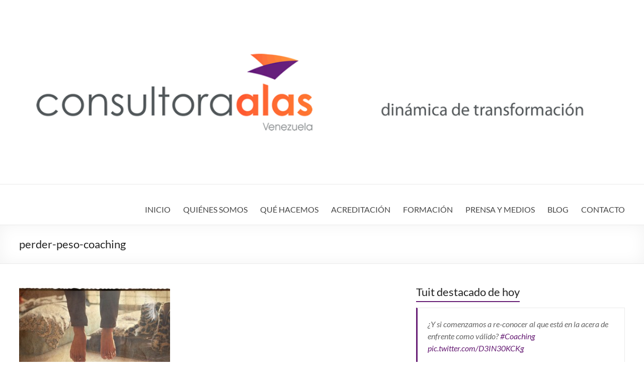

--- FILE ---
content_type: text/html; charset=UTF-8
request_url: http://alasvenezuela.com/2013/07/desafios-comida/perder-peso-coaching/
body_size: 15852
content:
<!DOCTYPE html>
<!--[if IE 7]>
<html class="ie ie7" lang="es">
<![endif]-->
<!--[if IE 8]>
<html class="ie ie8" lang="es">
<![endif]-->
<!--[if !(IE 7) & !(IE 8)]><!-->
<html lang="es">
<!--<![endif]-->
<head>
<meta charset="UTF-8" />
<meta name="viewport" content="width=device-width, initial-scale=1">
<link rel="profile" href="http://gmpg.org/xfn/11" />
<link rel="pingback" href="http://alasvenezuela.com/xmlrpc.php" />
<meta name='robots' content='index, follow, max-image-preview:large, max-snippet:-1, max-video-preview:-1' />

	<!-- This site is optimized with the Yoast SEO plugin v21.1 - https://yoast.com/wordpress/plugins/seo/ -->
	<title>perder-peso-coaching - Consultora ALAS Venezuela</title>
	<link rel="canonical" href="http://alasvenezuela.com/2013/07/desafios-comida/perder-peso-coaching/" />
	<meta property="og:locale" content="es_ES" />
	<meta property="og:type" content="article" />
	<meta property="og:title" content="perder-peso-coaching - Consultora ALAS Venezuela" />
	<meta property="og:description" content="perder-peso-coaching" />
	<meta property="og:url" content="http://alasvenezuela.com/2013/07/desafios-comida/perder-peso-coaching/" />
	<meta property="og:site_name" content="Consultora ALAS Venezuela" />
	<meta property="article:publisher" content="http://www.facebook.com/AlasVenezuela" />
	<meta property="og:image" content="http://alasvenezuela.com/2013/07/desafios-comida/perder-peso-coaching" />
	<meta property="og:image:width" content="640" />
	<meta property="og:image:height" content="481" />
	<meta property="og:image:type" content="image/jpeg" />
	<meta name="twitter:card" content="summary_large_image" />
	<meta name="twitter:site" content="@AlasVenezuela" />
	<script type="application/ld+json" class="yoast-schema-graph">{"@context":"https://schema.org","@graph":[{"@type":"WebPage","@id":"http://alasvenezuela.com/2013/07/desafios-comida/perder-peso-coaching/","url":"http://alasvenezuela.com/2013/07/desafios-comida/perder-peso-coaching/","name":"perder-peso-coaching - Consultora ALAS Venezuela","isPartOf":{"@id":"http://alasvenezuela.com/#website"},"primaryImageOfPage":{"@id":"http://alasvenezuela.com/2013/07/desafios-comida/perder-peso-coaching/#primaryimage"},"image":{"@id":"http://alasvenezuela.com/2013/07/desafios-comida/perder-peso-coaching/#primaryimage"},"thumbnailUrl":"http://alasvenezuela.com/wp-content/uploads/2013/07/perder-peso-coaching.jpg","datePublished":"2013-07-24T00:10:41+00:00","dateModified":"2013-07-24T00:10:41+00:00","breadcrumb":{"@id":"http://alasvenezuela.com/2013/07/desafios-comida/perder-peso-coaching/#breadcrumb"},"inLanguage":"es","potentialAction":[{"@type":"ReadAction","target":["http://alasvenezuela.com/2013/07/desafios-comida/perder-peso-coaching/"]}]},{"@type":"ImageObject","inLanguage":"es","@id":"http://alasvenezuela.com/2013/07/desafios-comida/perder-peso-coaching/#primaryimage","url":"http://alasvenezuela.com/wp-content/uploads/2013/07/perder-peso-coaching.jpg","contentUrl":"http://alasvenezuela.com/wp-content/uploads/2013/07/perder-peso-coaching.jpg","width":640,"height":481,"caption":"Perder peso. Coaching Nutricional"},{"@type":"BreadcrumbList","@id":"http://alasvenezuela.com/2013/07/desafios-comida/perder-peso-coaching/#breadcrumb","itemListElement":[{"@type":"ListItem","position":1,"name":"Los desafíos que enfrentamos con la comida","item":"http://alasvenezuela.com/2013/07/desafios-comida/"},{"@type":"ListItem","position":2,"name":"perder-peso-coaching"}]},{"@type":"WebSite","@id":"http://alasvenezuela.com/#website","url":"http://alasvenezuela.com/","name":"Consultora ALAS Venezuela","description":"Coaching Ontológico, Consultoría Organizacional y Poder de Acción. RIF. J-30614044-1","publisher":{"@id":"http://alasvenezuela.com/#organization"},"potentialAction":[{"@type":"SearchAction","target":{"@type":"EntryPoint","urlTemplate":"http://alasvenezuela.com/?s={search_term_string}"},"query-input":"required name=search_term_string"}],"inLanguage":"es"},{"@type":"Organization","@id":"http://alasvenezuela.com/#organization","name":"CONSULTORA ALAS VENEZUELA","url":"http://alasvenezuela.com/","logo":{"@type":"ImageObject","inLanguage":"es","@id":"http://alasvenezuela.com/#/schema/logo/image/","url":"http://alasvenezuela.com/wp-content/uploads/2015/10/cropped-consultoraalas_venezuela_icon.png","contentUrl":"http://alasvenezuela.com/wp-content/uploads/2015/10/cropped-consultoraalas_venezuela_icon.png","width":512,"height":512,"caption":"CONSULTORA ALAS VENEZUELA"},"image":{"@id":"http://alasvenezuela.com/#/schema/logo/image/"},"sameAs":["http://www.facebook.com/AlasVenezuela","https://twitter.com/AlasVenezuela","https://instagram.com/alasvenezuela/","https://www.youtube.com/user/AlasVenezuela"]}]}</script>
	<!-- / Yoast SEO plugin. -->


<link rel='dns-prefetch' href='//www.googletagmanager.com' />
<link rel='dns-prefetch' href='//cdn.openshareweb.com' />
<link rel='dns-prefetch' href='//cdn.shareaholic.net' />
<link rel='dns-prefetch' href='//www.shareaholic.net' />
<link rel='dns-prefetch' href='//analytics.shareaholic.com' />
<link rel='dns-prefetch' href='//recs.shareaholic.com' />
<link rel='dns-prefetch' href='//partner.shareaholic.com' />
<link rel="alternate" type="application/rss+xml" title="Consultora ALAS Venezuela &raquo; Feed" href="http://alasvenezuela.com/feed/" />
<link rel="alternate" type="application/rss+xml" title="Consultora ALAS Venezuela &raquo; Feed de los comentarios" href="http://alasvenezuela.com/comments/feed/" />
<link rel="alternate" type="application/rss+xml" title="Consultora ALAS Venezuela &raquo; Comentario perder-peso-coaching del feed" href="http://alasvenezuela.com/2013/07/desafios-comida/perder-peso-coaching/feed/" />
<!-- Shareaholic - https://www.shareaholic.com -->
<link rel='preload' href='//cdn.shareaholic.net/assets/pub/shareaholic.js' as='script'/>
<script data-no-minify='1' data-cfasync='false'>
_SHR_SETTINGS = {"endpoints":{"local_recs_url":"http:\/\/alasvenezuela.com\/wp-admin\/admin-ajax.php?action=shareaholic_permalink_related","ajax_url":"http:\/\/alasvenezuela.com\/wp-admin\/admin-ajax.php","share_counts_url":"http:\/\/alasvenezuela.com\/wp-admin\/admin-ajax.php?action=shareaholic_share_counts_api"},"site_id":"7b92d654d19e450877ffe3e2a816781b","url_components":{"year":"2013","monthnum":"07","day":"23","hour":"19","minute":"40","second":"41","post_id":"1122","postname":"perder-peso-coaching","category":"blog"}};
</script>
<script data-no-minify='1' data-cfasync='false' src='//cdn.shareaholic.net/assets/pub/shareaholic.js' data-shr-siteid='7b92d654d19e450877ffe3e2a816781b' async ></script>

<!-- Shareaholic Content Tags -->
<meta name='shareaholic:site_name' content='Consultora ALAS Venezuela' />
<meta name='shareaholic:language' content='es' />
<meta name='shareaholic:url' content='http://alasvenezuela.com/2013/07/desafios-comida/perder-peso-coaching/' />
<meta name='shareaholic:keywords' content='tag:alimentación, tag:coaching ontológico sistémico, tag:corporalidad, tag:nutrición, cat:blog, cat:nutrición, cat:reflexiones, type:attachment' />
<meta name='shareaholic:article_published_time' content='2013-07-23T19:40:41-04:30' />
<meta name='shareaholic:article_modified_time' content='2013-07-23T19:40:41-04:30' />
<meta name='shareaholic:shareable_page' content='true' />
<meta name='shareaholic:article_visibility' content='private' />
<meta name='shareaholic:article_author_name' content='El Team ALAS' />
<meta name='shareaholic:site_id' content='7b92d654d19e450877ffe3e2a816781b' />
<meta name='shareaholic:wp_version' content='9.7.13' />

<!-- Shareaholic Content Tags End -->
<script type="text/javascript">
window._wpemojiSettings = {"baseUrl":"https:\/\/s.w.org\/images\/core\/emoji\/14.0.0\/72x72\/","ext":".png","svgUrl":"https:\/\/s.w.org\/images\/core\/emoji\/14.0.0\/svg\/","svgExt":".svg","source":{"concatemoji":"http:\/\/alasvenezuela.com\/wp-includes\/js\/wp-emoji-release.min.js?ver=65c4bb41eccb87ae95c524020efb48c1"}};
/*! This file is auto-generated */
!function(e,a,t){var n,r,o,i=a.createElement("canvas"),p=i.getContext&&i.getContext("2d");function s(e,t){var a=String.fromCharCode,e=(p.clearRect(0,0,i.width,i.height),p.fillText(a.apply(this,e),0,0),i.toDataURL());return p.clearRect(0,0,i.width,i.height),p.fillText(a.apply(this,t),0,0),e===i.toDataURL()}function c(e){var t=a.createElement("script");t.src=e,t.defer=t.type="text/javascript",a.getElementsByTagName("head")[0].appendChild(t)}for(o=Array("flag","emoji"),t.supports={everything:!0,everythingExceptFlag:!0},r=0;r<o.length;r++)t.supports[o[r]]=function(e){if(p&&p.fillText)switch(p.textBaseline="top",p.font="600 32px Arial",e){case"flag":return s([127987,65039,8205,9895,65039],[127987,65039,8203,9895,65039])?!1:!s([55356,56826,55356,56819],[55356,56826,8203,55356,56819])&&!s([55356,57332,56128,56423,56128,56418,56128,56421,56128,56430,56128,56423,56128,56447],[55356,57332,8203,56128,56423,8203,56128,56418,8203,56128,56421,8203,56128,56430,8203,56128,56423,8203,56128,56447]);case"emoji":return!s([129777,127995,8205,129778,127999],[129777,127995,8203,129778,127999])}return!1}(o[r]),t.supports.everything=t.supports.everything&&t.supports[o[r]],"flag"!==o[r]&&(t.supports.everythingExceptFlag=t.supports.everythingExceptFlag&&t.supports[o[r]]);t.supports.everythingExceptFlag=t.supports.everythingExceptFlag&&!t.supports.flag,t.DOMReady=!1,t.readyCallback=function(){t.DOMReady=!0},t.supports.everything||(n=function(){t.readyCallback()},a.addEventListener?(a.addEventListener("DOMContentLoaded",n,!1),e.addEventListener("load",n,!1)):(e.attachEvent("onload",n),a.attachEvent("onreadystatechange",function(){"complete"===a.readyState&&t.readyCallback()})),(e=t.source||{}).concatemoji?c(e.concatemoji):e.wpemoji&&e.twemoji&&(c(e.twemoji),c(e.wpemoji)))}(window,document,window._wpemojiSettings);
</script>
<style type="text/css">
img.wp-smiley,
img.emoji {
	display: inline !important;
	border: none !important;
	box-shadow: none !important;
	height: 1em !important;
	width: 1em !important;
	margin: 0 0.07em !important;
	vertical-align: -0.1em !important;
	background: none !important;
	padding: 0 !important;
}
</style>
	<link rel='stylesheet' id='flick-css' href='http://alasvenezuela.com/wp-content/plugins/mailchimp/assets/css/flick/flick.css?ver=1.6.1' type='text/css' media='all' />
<link rel='stylesheet' id='mailchimp_sf_main_css-css' href='http://alasvenezuela.com/?mcsf_action=main_css&#038;ver=1.6.1' type='text/css' media='all' />
<link rel='stylesheet' id='wp-block-library-css' href='http://alasvenezuela.com/wp-includes/css/dist/block-library/style.min.css?ver=65c4bb41eccb87ae95c524020efb48c1' type='text/css' media='all' />
<style id='wp-block-library-theme-inline-css' type='text/css'>
.wp-block-audio figcaption{color:#555;font-size:13px;text-align:center}.is-dark-theme .wp-block-audio figcaption{color:hsla(0,0%,100%,.65)}.wp-block-audio{margin:0 0 1em}.wp-block-code{border:1px solid #ccc;border-radius:4px;font-family:Menlo,Consolas,monaco,monospace;padding:.8em 1em}.wp-block-embed figcaption{color:#555;font-size:13px;text-align:center}.is-dark-theme .wp-block-embed figcaption{color:hsla(0,0%,100%,.65)}.wp-block-embed{margin:0 0 1em}.blocks-gallery-caption{color:#555;font-size:13px;text-align:center}.is-dark-theme .blocks-gallery-caption{color:hsla(0,0%,100%,.65)}.wp-block-image figcaption{color:#555;font-size:13px;text-align:center}.is-dark-theme .wp-block-image figcaption{color:hsla(0,0%,100%,.65)}.wp-block-image{margin:0 0 1em}.wp-block-pullquote{border-top:4px solid;border-bottom:4px solid;margin-bottom:1.75em;color:currentColor}.wp-block-pullquote__citation,.wp-block-pullquote cite,.wp-block-pullquote footer{color:currentColor;text-transform:uppercase;font-size:.8125em;font-style:normal}.wp-block-quote{border-left:.25em solid;margin:0 0 1.75em;padding-left:1em}.wp-block-quote cite,.wp-block-quote footer{color:currentColor;font-size:.8125em;position:relative;font-style:normal}.wp-block-quote.has-text-align-right{border-left:none;border-right:.25em solid;padding-left:0;padding-right:1em}.wp-block-quote.has-text-align-center{border:none;padding-left:0}.wp-block-quote.is-large,.wp-block-quote.is-style-large,.wp-block-quote.is-style-plain{border:none}.wp-block-search .wp-block-search__label{font-weight:700}.wp-block-search__button{border:1px solid #ccc;padding:.375em .625em}:where(.wp-block-group.has-background){padding:1.25em 2.375em}.wp-block-separator.has-css-opacity{opacity:.4}.wp-block-separator{border:none;border-bottom:2px solid;margin-left:auto;margin-right:auto}.wp-block-separator.has-alpha-channel-opacity{opacity:1}.wp-block-separator:not(.is-style-wide):not(.is-style-dots){width:100px}.wp-block-separator.has-background:not(.is-style-dots){border-bottom:none;height:1px}.wp-block-separator.has-background:not(.is-style-wide):not(.is-style-dots){height:2px}.wp-block-table{margin:"0 0 1em 0"}.wp-block-table thead{border-bottom:3px solid}.wp-block-table tfoot{border-top:3px solid}.wp-block-table td,.wp-block-table th{word-break:normal}.wp-block-table figcaption{color:#555;font-size:13px;text-align:center}.is-dark-theme .wp-block-table figcaption{color:hsla(0,0%,100%,.65)}.wp-block-video figcaption{color:#555;font-size:13px;text-align:center}.is-dark-theme .wp-block-video figcaption{color:hsla(0,0%,100%,.65)}.wp-block-video{margin:0 0 1em}.wp-block-template-part.has-background{padding:1.25em 2.375em;margin-top:0;margin-bottom:0}
</style>
<link rel='stylesheet' id='classic-theme-styles-css' href='http://alasvenezuela.com/wp-includes/css/classic-themes.min.css?ver=1' type='text/css' media='all' />
<style id='global-styles-inline-css' type='text/css'>
body{--wp--preset--color--black: #000000;--wp--preset--color--cyan-bluish-gray: #abb8c3;--wp--preset--color--white: #ffffff;--wp--preset--color--pale-pink: #f78da7;--wp--preset--color--vivid-red: #cf2e2e;--wp--preset--color--luminous-vivid-orange: #ff6900;--wp--preset--color--luminous-vivid-amber: #fcb900;--wp--preset--color--light-green-cyan: #7bdcb5;--wp--preset--color--vivid-green-cyan: #00d084;--wp--preset--color--pale-cyan-blue: #8ed1fc;--wp--preset--color--vivid-cyan-blue: #0693e3;--wp--preset--color--vivid-purple: #9b51e0;--wp--preset--gradient--vivid-cyan-blue-to-vivid-purple: linear-gradient(135deg,rgba(6,147,227,1) 0%,rgb(155,81,224) 100%);--wp--preset--gradient--light-green-cyan-to-vivid-green-cyan: linear-gradient(135deg,rgb(122,220,180) 0%,rgb(0,208,130) 100%);--wp--preset--gradient--luminous-vivid-amber-to-luminous-vivid-orange: linear-gradient(135deg,rgba(252,185,0,1) 0%,rgba(255,105,0,1) 100%);--wp--preset--gradient--luminous-vivid-orange-to-vivid-red: linear-gradient(135deg,rgba(255,105,0,1) 0%,rgb(207,46,46) 100%);--wp--preset--gradient--very-light-gray-to-cyan-bluish-gray: linear-gradient(135deg,rgb(238,238,238) 0%,rgb(169,184,195) 100%);--wp--preset--gradient--cool-to-warm-spectrum: linear-gradient(135deg,rgb(74,234,220) 0%,rgb(151,120,209) 20%,rgb(207,42,186) 40%,rgb(238,44,130) 60%,rgb(251,105,98) 80%,rgb(254,248,76) 100%);--wp--preset--gradient--blush-light-purple: linear-gradient(135deg,rgb(255,206,236) 0%,rgb(152,150,240) 100%);--wp--preset--gradient--blush-bordeaux: linear-gradient(135deg,rgb(254,205,165) 0%,rgb(254,45,45) 50%,rgb(107,0,62) 100%);--wp--preset--gradient--luminous-dusk: linear-gradient(135deg,rgb(255,203,112) 0%,rgb(199,81,192) 50%,rgb(65,88,208) 100%);--wp--preset--gradient--pale-ocean: linear-gradient(135deg,rgb(255,245,203) 0%,rgb(182,227,212) 50%,rgb(51,167,181) 100%);--wp--preset--gradient--electric-grass: linear-gradient(135deg,rgb(202,248,128) 0%,rgb(113,206,126) 100%);--wp--preset--gradient--midnight: linear-gradient(135deg,rgb(2,3,129) 0%,rgb(40,116,252) 100%);--wp--preset--duotone--dark-grayscale: url('#wp-duotone-dark-grayscale');--wp--preset--duotone--grayscale: url('#wp-duotone-grayscale');--wp--preset--duotone--purple-yellow: url('#wp-duotone-purple-yellow');--wp--preset--duotone--blue-red: url('#wp-duotone-blue-red');--wp--preset--duotone--midnight: url('#wp-duotone-midnight');--wp--preset--duotone--magenta-yellow: url('#wp-duotone-magenta-yellow');--wp--preset--duotone--purple-green: url('#wp-duotone-purple-green');--wp--preset--duotone--blue-orange: url('#wp-duotone-blue-orange');--wp--preset--font-size--small: 13px;--wp--preset--font-size--medium: 20px;--wp--preset--font-size--large: 36px;--wp--preset--font-size--x-large: 42px;--wp--preset--spacing--20: 0.44rem;--wp--preset--spacing--30: 0.67rem;--wp--preset--spacing--40: 1rem;--wp--preset--spacing--50: 1.5rem;--wp--preset--spacing--60: 2.25rem;--wp--preset--spacing--70: 3.38rem;--wp--preset--spacing--80: 5.06rem;}:where(.is-layout-flex){gap: 0.5em;}body .is-layout-flow > .alignleft{float: left;margin-inline-start: 0;margin-inline-end: 2em;}body .is-layout-flow > .alignright{float: right;margin-inline-start: 2em;margin-inline-end: 0;}body .is-layout-flow > .aligncenter{margin-left: auto !important;margin-right: auto !important;}body .is-layout-constrained > .alignleft{float: left;margin-inline-start: 0;margin-inline-end: 2em;}body .is-layout-constrained > .alignright{float: right;margin-inline-start: 2em;margin-inline-end: 0;}body .is-layout-constrained > .aligncenter{margin-left: auto !important;margin-right: auto !important;}body .is-layout-constrained > :where(:not(.alignleft):not(.alignright):not(.alignfull)){max-width: var(--wp--style--global--content-size);margin-left: auto !important;margin-right: auto !important;}body .is-layout-constrained > .alignwide{max-width: var(--wp--style--global--wide-size);}body .is-layout-flex{display: flex;}body .is-layout-flex{flex-wrap: wrap;align-items: center;}body .is-layout-flex > *{margin: 0;}:where(.wp-block-columns.is-layout-flex){gap: 2em;}.has-black-color{color: var(--wp--preset--color--black) !important;}.has-cyan-bluish-gray-color{color: var(--wp--preset--color--cyan-bluish-gray) !important;}.has-white-color{color: var(--wp--preset--color--white) !important;}.has-pale-pink-color{color: var(--wp--preset--color--pale-pink) !important;}.has-vivid-red-color{color: var(--wp--preset--color--vivid-red) !important;}.has-luminous-vivid-orange-color{color: var(--wp--preset--color--luminous-vivid-orange) !important;}.has-luminous-vivid-amber-color{color: var(--wp--preset--color--luminous-vivid-amber) !important;}.has-light-green-cyan-color{color: var(--wp--preset--color--light-green-cyan) !important;}.has-vivid-green-cyan-color{color: var(--wp--preset--color--vivid-green-cyan) !important;}.has-pale-cyan-blue-color{color: var(--wp--preset--color--pale-cyan-blue) !important;}.has-vivid-cyan-blue-color{color: var(--wp--preset--color--vivid-cyan-blue) !important;}.has-vivid-purple-color{color: var(--wp--preset--color--vivid-purple) !important;}.has-black-background-color{background-color: var(--wp--preset--color--black) !important;}.has-cyan-bluish-gray-background-color{background-color: var(--wp--preset--color--cyan-bluish-gray) !important;}.has-white-background-color{background-color: var(--wp--preset--color--white) !important;}.has-pale-pink-background-color{background-color: var(--wp--preset--color--pale-pink) !important;}.has-vivid-red-background-color{background-color: var(--wp--preset--color--vivid-red) !important;}.has-luminous-vivid-orange-background-color{background-color: var(--wp--preset--color--luminous-vivid-orange) !important;}.has-luminous-vivid-amber-background-color{background-color: var(--wp--preset--color--luminous-vivid-amber) !important;}.has-light-green-cyan-background-color{background-color: var(--wp--preset--color--light-green-cyan) !important;}.has-vivid-green-cyan-background-color{background-color: var(--wp--preset--color--vivid-green-cyan) !important;}.has-pale-cyan-blue-background-color{background-color: var(--wp--preset--color--pale-cyan-blue) !important;}.has-vivid-cyan-blue-background-color{background-color: var(--wp--preset--color--vivid-cyan-blue) !important;}.has-vivid-purple-background-color{background-color: var(--wp--preset--color--vivid-purple) !important;}.has-black-border-color{border-color: var(--wp--preset--color--black) !important;}.has-cyan-bluish-gray-border-color{border-color: var(--wp--preset--color--cyan-bluish-gray) !important;}.has-white-border-color{border-color: var(--wp--preset--color--white) !important;}.has-pale-pink-border-color{border-color: var(--wp--preset--color--pale-pink) !important;}.has-vivid-red-border-color{border-color: var(--wp--preset--color--vivid-red) !important;}.has-luminous-vivid-orange-border-color{border-color: var(--wp--preset--color--luminous-vivid-orange) !important;}.has-luminous-vivid-amber-border-color{border-color: var(--wp--preset--color--luminous-vivid-amber) !important;}.has-light-green-cyan-border-color{border-color: var(--wp--preset--color--light-green-cyan) !important;}.has-vivid-green-cyan-border-color{border-color: var(--wp--preset--color--vivid-green-cyan) !important;}.has-pale-cyan-blue-border-color{border-color: var(--wp--preset--color--pale-cyan-blue) !important;}.has-vivid-cyan-blue-border-color{border-color: var(--wp--preset--color--vivid-cyan-blue) !important;}.has-vivid-purple-border-color{border-color: var(--wp--preset--color--vivid-purple) !important;}.has-vivid-cyan-blue-to-vivid-purple-gradient-background{background: var(--wp--preset--gradient--vivid-cyan-blue-to-vivid-purple) !important;}.has-light-green-cyan-to-vivid-green-cyan-gradient-background{background: var(--wp--preset--gradient--light-green-cyan-to-vivid-green-cyan) !important;}.has-luminous-vivid-amber-to-luminous-vivid-orange-gradient-background{background: var(--wp--preset--gradient--luminous-vivid-amber-to-luminous-vivid-orange) !important;}.has-luminous-vivid-orange-to-vivid-red-gradient-background{background: var(--wp--preset--gradient--luminous-vivid-orange-to-vivid-red) !important;}.has-very-light-gray-to-cyan-bluish-gray-gradient-background{background: var(--wp--preset--gradient--very-light-gray-to-cyan-bluish-gray) !important;}.has-cool-to-warm-spectrum-gradient-background{background: var(--wp--preset--gradient--cool-to-warm-spectrum) !important;}.has-blush-light-purple-gradient-background{background: var(--wp--preset--gradient--blush-light-purple) !important;}.has-blush-bordeaux-gradient-background{background: var(--wp--preset--gradient--blush-bordeaux) !important;}.has-luminous-dusk-gradient-background{background: var(--wp--preset--gradient--luminous-dusk) !important;}.has-pale-ocean-gradient-background{background: var(--wp--preset--gradient--pale-ocean) !important;}.has-electric-grass-gradient-background{background: var(--wp--preset--gradient--electric-grass) !important;}.has-midnight-gradient-background{background: var(--wp--preset--gradient--midnight) !important;}.has-small-font-size{font-size: var(--wp--preset--font-size--small) !important;}.has-medium-font-size{font-size: var(--wp--preset--font-size--medium) !important;}.has-large-font-size{font-size: var(--wp--preset--font-size--large) !important;}.has-x-large-font-size{font-size: var(--wp--preset--font-size--x-large) !important;}
.wp-block-navigation a:where(:not(.wp-element-button)){color: inherit;}
:where(.wp-block-columns.is-layout-flex){gap: 2em;}
.wp-block-pullquote{font-size: 1.5em;line-height: 1.6;}
</style>
<link rel='stylesheet' id='cptch_stylesheet-css' href='http://alasvenezuela.com/wp-content/plugins/captcha/css/front_end_style.css?ver=4.4.5' type='text/css' media='all' />
<link rel='stylesheet' id='dashicons-css' href='http://alasvenezuela.com/wp-includes/css/dashicons.min.css?ver=65c4bb41eccb87ae95c524020efb48c1' type='text/css' media='all' />
<link rel='stylesheet' id='cptch_desktop_style-css' href='http://alasvenezuela.com/wp-content/plugins/captcha/css/desktop_style.css?ver=4.4.5' type='text/css' media='all' />
<link rel='stylesheet' id='contact-form-7-css' href='http://alasvenezuela.com/wp-content/plugins/contact-form-7/includes/css/styles.css?ver=5.7.7' type='text/css' media='all' />
<link rel='stylesheet' id='spacious_style-css' href='http://alasvenezuela.com/wp-content/themes/Child_spacious/style.css?ver=65c4bb41eccb87ae95c524020efb48c1' type='text/css' media='all' />
<style id='spacious_style-inline-css' type='text/css'>
.previous a:hover, .next a:hover, a, #site-title a:hover, .main-navigation ul li.current_page_item a, .main-navigation ul li:hover > a, .main-navigation ul li ul li a:hover, .main-navigation ul li ul li:hover > a, .main-navigation ul li.current-menu-item ul li a:hover, .main-navigation ul li:hover > .sub-toggle, .main-navigation a:hover, .main-navigation ul li.current-menu-item a, .main-navigation ul li.current_page_ancestor a, .main-navigation ul li.current-menu-ancestor a, .main-navigation ul li.current_page_item a, .main-navigation ul li:hover > a, .small-menu a:hover, .small-menu ul li.current-menu-item a, .small-menu ul li.current_page_ancestor a, .small-menu ul li.current-menu-ancestor a, .small-menu ul li.current_page_item a, .small-menu ul li:hover > a, .breadcrumb a:hover, .tg-one-half .widget-title a:hover, .tg-one-third .widget-title a:hover, .tg-one-fourth .widget-title a:hover, .pagination a span:hover, #content .comments-area a.comment-permalink:hover, .comments-area .comment-author-link a:hover, .comment .comment-reply-link:hover, .nav-previous a:hover, .nav-next a:hover, #wp-calendar #today, .footer-widgets-area a:hover, .footer-socket-wrapper .copyright a:hover, .read-more, .more-link, .post .entry-title a:hover, .page .entry-title a:hover, .post .entry-meta a:hover, .type-page .entry-meta a:hover, .single #content .tags a:hover, .widget_testimonial .testimonial-icon:before, .header-action .search-wrapper:hover .fa{color:#671e75;}.spacious-button, input[type="reset"], input[type="button"], input[type="submit"], button, #featured-slider .slider-read-more-button, #controllers a:hover, #controllers a.active, .pagination span ,.site-header .menu-toggle:hover, .call-to-action-button, .comments-area .comment-author-link span, a#back-top:before, .post .entry-meta .read-more-link, a#scroll-up, .search-form span, .main-navigation .tg-header-button-wrap.button-one a{background-color:#671e75;}.main-small-navigation li:hover, .main-small-navigation ul > .current_page_item, .main-small-navigation ul > .current-menu-item, .spacious-woocommerce-cart-views .cart-value{background:#671e75;}.main-navigation ul li ul, .widget_testimonial .testimonial-post{border-top-color:#671e75;}blockquote, .call-to-action-content-wrapper{border-left-color:#671e75;}.site-header .menu-toggle:hover.entry-meta a.read-more:hover,#featured-slider .slider-read-more-button:hover,.call-to-action-button:hover,.entry-meta .read-more-link:hover,.spacious-button:hover, input[type="reset"]:hover, input[type="button"]:hover, input[type="submit"]:hover, button:hover{background:#350043;}.pagination a span:hover, .main-navigation .tg-header-button-wrap.button-one a{border-color:#671e75;}.widget-title span{border-bottom-color:#671e75;}.widget_service_block a.more-link:hover, .widget_featured_single_post a.read-more:hover,#secondary a:hover,logged-in-as:hover  a,.single-page p a:hover{color:#350043;}.main-navigation .tg-header-button-wrap.button-one a:hover{background-color:#350043;}
</style>
<link rel='stylesheet' id='spacious-genericons-css' href='http://alasvenezuela.com/wp-content/themes/spacious/genericons/genericons.css?ver=3.3.1' type='text/css' media='all' />
<link rel='stylesheet' id='spacious-font-awesome-css' href='http://alasvenezuela.com/wp-content/themes/spacious/font-awesome/css/font-awesome.min.css?ver=4.7.0' type='text/css' media='all' />
<script type='text/javascript' src='http://alasvenezuela.com/wp-includes/js/jquery/jquery.min.js?ver=3.6.1' id='jquery-core-js'></script>
<script type='text/javascript' src='http://alasvenezuela.com/wp-includes/js/jquery/jquery-migrate.min.js?ver=3.3.2' id='jquery-migrate-js'></script>
<script type='text/javascript' src='http://alasvenezuela.com/wp-content/themes/spacious/js/spacious-custom.js?ver=65c4bb41eccb87ae95c524020efb48c1' id='spacious-custom-js'></script>
<!--[if lte IE 8]>
<script type='text/javascript' src='http://alasvenezuela.com/wp-content/themes/spacious/js/html5shiv.min.js?ver=65c4bb41eccb87ae95c524020efb48c1' id='html5-js'></script>
<![endif]-->

<!-- Fragmento de código de la etiqueta de Google (gtag.js) añadida por Site Kit -->
<!-- Fragmento de código de Google Analytics añadido por Site Kit -->
<script type='text/javascript' src='https://www.googletagmanager.com/gtag/js?id=G-V2L60C8657' id='google_gtagjs-js' async></script>
<script type='text/javascript' id='google_gtagjs-js-after'>
window.dataLayer = window.dataLayer || [];function gtag(){dataLayer.push(arguments);}
gtag("set","linker",{"domains":["alasvenezuela.com"]});
gtag("js", new Date());
gtag("set", "developer_id.dZTNiMT", true);
gtag("config", "G-V2L60C8657");
</script>
<link rel="https://api.w.org/" href="http://alasvenezuela.com/wp-json/" /><link rel="alternate" type="application/json" href="http://alasvenezuela.com/wp-json/wp/v2/media/1122" /><link rel="EditURI" type="application/rsd+xml" title="RSD" href="http://alasvenezuela.com/xmlrpc.php?rsd" />
<link rel="wlwmanifest" type="application/wlwmanifest+xml" href="http://alasvenezuela.com/wp-includes/wlwmanifest.xml" />

<link rel='shortlink' href='http://alasvenezuela.com/?p=1122' />
<link rel="alternate" type="application/json+oembed" href="http://alasvenezuela.com/wp-json/oembed/1.0/embed?url=http%3A%2F%2Falasvenezuela.com%2F2013%2F07%2Fdesafios-comida%2Fperder-peso-coaching%2F" />
<link rel="alternate" type="text/xml+oembed" href="http://alasvenezuela.com/wp-json/oembed/1.0/embed?url=http%3A%2F%2Falasvenezuela.com%2F2013%2F07%2Fdesafios-comida%2Fperder-peso-coaching%2F&#038;format=xml" />
<meta name="generator" content="Site Kit by Google 1.170.0" /><script type="text/javascript">
	jQuery(function($) {
		$('.date-pick').each(function() {
			var format = $(this).data('format') || 'mm/dd/yyyy';
			format = format.replace(/yyyy/i, 'yy');
			$(this).datepicker({
				autoFocusNextInput: true,
				constrainInput: false,
				changeMonth: true,
				changeYear: true,
				beforeShow: function(input, inst) { $('#ui-datepicker-div').addClass('show'); },
				dateFormat: format.toLowerCase(),
			});
		});
		d = new Date();
		$('.birthdate-pick').each(function() {
			var format = $(this).data('format') || 'mm/dd';
			format = format.replace(/yyyy/i, 'yy');
			$(this).datepicker({
				autoFocusNextInput: true,
				constrainInput: false,
				changeMonth: true,
				changeYear: false,
				minDate: new Date(d.getFullYear(), 1-1, 1),
				maxDate: new Date(d.getFullYear(), 12-1, 31),
				beforeShow: function(input, inst) { $('#ui-datepicker-div').removeClass('show'); },
				dateFormat: format.toLowerCase(),
			});

		});

	});
</script>
<link rel="pingback" href="http://alasvenezuela.com/xmlrpc.php"><style type="text/css">.recentcomments a{display:inline !important;padding:0 !important;margin:0 !important;}</style><style type="text/css" id="custom-background-css">
body.custom-background { background-color: #ffffff; }
</style>
	<link rel="icon" href="http://alasvenezuela.com/wp-content/uploads/2015/10/cropped-consultoraalas_venezuela_icon-32x32.png" sizes="32x32" />
<link rel="icon" href="http://alasvenezuela.com/wp-content/uploads/2015/10/cropped-consultoraalas_venezuela_icon-192x192.png" sizes="192x192" />
<link rel="apple-touch-icon" href="http://alasvenezuela.com/wp-content/uploads/2015/10/cropped-consultoraalas_venezuela_icon-180x180.png" />
<meta name="msapplication-TileImage" content="http://alasvenezuela.com/wp-content/uploads/2015/10/cropped-consultoraalas_venezuela_icon-270x270.png" />
		<style type="text/css"> blockquote { border-left: 3px solid #671e75; }
			.spacious-button, input[type="reset"], input[type="button"], input[type="submit"], button { background-color: #671e75; }
			.previous a:hover, .next a:hover { 	color: #671e75; }
			a { color: #671e75; }
			#site-title a:hover { color: #671e75; }
			.main-navigation ul li.current_page_item a, .main-navigation ul li:hover > a { color: #671e75; }
			.main-navigation ul li ul { border-top: 1px solid #671e75; }
			.main-navigation ul li ul li a:hover, .main-navigation ul li ul li:hover > a, .main-navigation ul li.current-menu-item ul li a:hover, .main-navigation ul li:hover > .sub-toggle { color: #671e75; }
			.site-header .menu-toggle:hover.entry-meta a.read-more:hover,#featured-slider .slider-read-more-button:hover,.call-to-action-button:hover,.entry-meta .read-more-link:hover,.spacious-button:hover, input[type="reset"]:hover, input[type="button"]:hover, input[type="submit"]:hover, button:hover { background: #350043; }
			.main-small-navigation li:hover { background: #671e75; }
			.main-small-navigation ul > .current_page_item, .main-small-navigation ul > .current-menu-item { background: #671e75; }
			.main-navigation a:hover, .main-navigation ul li.current-menu-item a, .main-navigation ul li.current_page_ancestor a, .main-navigation ul li.current-menu-ancestor a, .main-navigation ul li.current_page_item a, .main-navigation ul li:hover > a  { color: #671e75; }
			.small-menu a:hover, .small-menu ul li.current-menu-item a, .small-menu ul li.current_page_ancestor a, .small-menu ul li.current-menu-ancestor a, .small-menu ul li.current_page_item a, .small-menu ul li:hover > a { color: #671e75; }
			#featured-slider .slider-read-more-button { background-color: #671e75; }
			#controllers a:hover, #controllers a.active { background-color: #671e75; color: #671e75; }
			.widget_service_block a.more-link:hover, .widget_featured_single_post a.read-more:hover,#secondary a:hover,logged-in-as:hover  a,.single-page p a:hover{ color: #350043; }
			.breadcrumb a:hover { color: #671e75; }
			.tg-one-half .widget-title a:hover, .tg-one-third .widget-title a:hover, .tg-one-fourth .widget-title a:hover { color: #671e75; }
			.pagination span ,.site-header .menu-toggle:hover{ background-color: #671e75; }
			.pagination a span:hover { color: #671e75; border-color: #671e75; }
			.widget_testimonial .testimonial-post { border-color: #671e75 #EAEAEA #EAEAEA #EAEAEA; }
			.call-to-action-content-wrapper { border-color: #EAEAEA #EAEAEA #EAEAEA #671e75; }
			.call-to-action-button { background-color: #671e75; }
			#content .comments-area a.comment-permalink:hover { color: #671e75; }
			.comments-area .comment-author-link a:hover { color: #671e75; }
			.comments-area .comment-author-link span { background-color: #671e75; }
			.comment .comment-reply-link:hover { color: #671e75; }
			.nav-previous a:hover, .nav-next a:hover { color: #671e75; }
			#wp-calendar #today { color: #671e75; }
			.widget-title span { border-bottom: 2px solid #671e75; }
			.footer-widgets-area a:hover { color: #671e75 !important; }
			.footer-socket-wrapper .copyright a:hover { color: #671e75; }
			a#back-top:before { background-color: #671e75; }
			.read-more, .more-link { color: #671e75; }
			.post .entry-title a:hover, .page .entry-title a:hover { color: #671e75; }
			.post .entry-meta .read-more-link { background-color: #671e75; }
			.post .entry-meta a:hover, .type-page .entry-meta a:hover { color: #671e75; }
			.single #content .tags a:hover { color: #671e75; }
			.widget_testimonial .testimonial-icon:before { color: #671e75; }
			a#scroll-up { background-color: #671e75; }
			.search-form span { background-color: #671e75; }.header-action .search-wrapper:hover .fa{ color: #671e75} .spacious-woocommerce-cart-views .cart-value { background:#671e75}.main-navigation .tg-header-button-wrap.button-one a{background-color:#671e75} .main-navigation .tg-header-button-wrap.button-one a{border-color:#671e75}.main-navigation .tg-header-button-wrap.button-one a:hover{background-color:#350043}.main-navigation .tg-header-button-wrap.button-one a:hover{border-color:#350043}</style>
				<style type="text/css" id="wp-custom-css">
			/*CUSTOM FOOTER*/
.footer-widgets-area a {
	color: #D5D5D5 !important;
}
.footer-widgets-area a:hover {
	color: #FFF !important;
}
/*NO BORDER ICONS*/
#colophon .footer-widgets-area li.shareaholic-share-button {
	border-bottom: 0px;
}

/*SLIDER COLOR*/
#featured-slider .entry-description-container{
	background-color: rgba(0,0,0,0.6)
}		</style>
		<!--ANALYTICS-->
<script>
  (function(i,s,o,g,r,a,m){i['GoogleAnalyticsObject']=r;i[r]=i[r]||function(){
  (i[r].q=i[r].q||[]).push(arguments)},i[r].l=1*new Date();a=s.createElement(o),
  m=s.getElementsByTagName(o)[0];a.async=1;a.src=g;m.parentNode.insertBefore(a,m)
  })(window,document,'script','//www.google-analytics.com/analytics.js','ga');

  ga('create', 'UA-424178-8', 'auto');
  ga('send', 'pageview');

</script>
<!--TRACKING OUTBOUND LINKS-->
<script type="text/javascript">
    function _gaLt(event) {

        /* If GA is blocked or not loaded, or not main|middle|touch click then don't track */
        if (!ga.hasOwnProperty("loaded") || ga.loaded != true || (event.which != 1 && event.which != 2)) {
            return;
        }

        var el = event.srcElement || event.target;

        /* Loop up the DOM tree through parent elements if clicked element is not a link (eg: an image inside a link) */
        while (el && (typeof el.tagName == 'undefined' || el.tagName.toLowerCase() != 'a' || !el.href)) {
            el = el.parentNode;
        }

        /* if a link with valid href has been clicked */
        if (el && el.href) {

            var link = el.href;

            /* Only if it is an external link */
            if (link.indexOf(location.host) == -1 && !link.match(/^javascript\:/i)) {

                /* Is actual target set and not _(self|parent|top)? */
                var target = (el.target && !el.target.match(/^_(self|parent|top)$/i)) ? el.target : false;

                /* Assume a target if Ctrl|shift|meta-click */
                if (event.ctrlKey || event.shiftKey || event.metaKey || event.which == 2) {
                    target = "_blank";
                }

                var hbrun = false; // tracker has not yet run

                /* HitCallback to open link in same window after tracker */
                var hitBack = function() {
                    /* run once only */
                    if (hbrun) return;
                    hbrun = true;
                    window.location.href = link;
                };

                if (target) { /* If target opens a new window then just track */
                    ga(
                        "send", "event", "Outgoing Links", link,
                        document.location.pathname + document.location.search
                    );
                } else { /* Prevent standard click, track then open */
                    event.preventDefault ? event.preventDefault() : event.returnValue = !1;
                    /* send event with callback */
                    ga(
                        "send", "event", "Outgoing Links", link,
                        document.location.pathname + document.location.search, {
                            "hitCallback": hitBack
                        }
                    );

                    /* Run hitCallback again if GA takes longer than 1 second */
                    setTimeout(hitBack, 1000);
                }
            }
        }
    }

    var _w = window;
    /* Use "click" if touchscreen device, else "mousedown" */
    var _gaLtEvt = ("ontouchstart" in _w) ? "click" : "mousedown";
    /* Attach the event to all clicks in the document after page has loaded */
    _w.addEventListener ? _w.addEventListener("load", function() {document.body.addEventListener(_gaLtEvt, _gaLt, !1)}, !1)
        : _w.attachEvent && _w.attachEvent("onload", function() {document.body.attachEvent("on" + _gaLtEvt, _gaLt)});
</script>
<!--FIN TRACKING-->
</head>

<body class="attachment attachment-template-default single single-attachment postid-1122 attachmentid-1122 attachment-jpeg custom-background wp-custom-logo wp-embed-responsive metaslider-plugin  wide-1218">
<!--FACEBOOK NEW BOX-->
<div id="fb-root"></div>
<script>(function(d, s, id) {
  var js, fjs = d.getElementsByTagName(s)[0];
  if (d.getElementById(id)) return;
  js = d.createElement(s); js.id = id;
  js.src = "//connect.facebook.net/en_US/sdk.js#xfbml=1&version=v2.3&appId=233493070036414";
  fjs.parentNode.insertBefore(js, fjs);
}(document, 'script', 'facebook-jssdk'));</script>
<!--FIN-->
<div id="page" class="hfeed site">
		<header id="masthead" class="site-header clearfix">

		<div id="wp-custom-header" class="wp-custom-header"><img src="http://alasvenezuela.com/wp-content/uploads/2015/07/cabecera-alas-nueva-imagen-2015.gif" class="header-image" width="1200" height="343" alt="Consultora ALAS Venezuela"></div>
		<div id="header-text-nav-container">
			<div class="inner-wrap">

				<div id="header-text-nav-wrap" class="clearfix">
					<div id="header-left-section">
											</div><!-- #header-left-section -->
					<div id="header-right-section">
												<nav id="site-navigation" class="main-navigation" role="navigation">
							<h3 class="menu-toggle">Menú</h3>
							<div class="menu-principal-container"><ul id="menu-principal" class="menu"><li id="menu-item-1473" class="menu-item menu-item-type-post_type menu-item-object-page menu-item-home menu-item-1473"><a href="http://alasvenezuela.com/">INICIO</a></li>
<li id="menu-item-172" class="menu-item menu-item-type-post_type menu-item-object-page menu-item-172"><a href="http://alasvenezuela.com/quienes-somos/">QUIÉNES SOMOS</a></li>
<li id="menu-item-182" class="menu-item menu-item-type-post_type menu-item-object-page menu-item-182"><a href="http://alasvenezuela.com/que-hacemos/">QUÉ HACEMOS</a></li>
<li id="menu-item-2317" class="menu-item menu-item-type-post_type menu-item-object-page menu-item-2317"><a href="http://alasvenezuela.com/acreditacion/">ACREDITACIÓN</a></li>
<li id="menu-item-1219" class="menu-item menu-item-type-post_type menu-item-object-page menu-item-1219"><a href="http://alasvenezuela.com/formacion/">FORMACIÓN</a></li>
<li id="menu-item-180" class="menu-item menu-item-type-post_type menu-item-object-page menu-item-has-children menu-item-180"><a href="http://alasvenezuela.com/prensa-y-medios/">PRENSA Y MEDIOS</a>
<ul class="sub-menu">
	<li id="menu-item-378" class="menu-item menu-item-type-post_type menu-item-object-page menu-item-378"><a href="http://alasvenezuela.com/libros/">LIBROS</a></li>
	<li id="menu-item-1892" class="menu-item menu-item-type-post_type menu-item-object-page menu-item-1892"><a href="http://alasvenezuela.com/videos-de-coaching-ontologico/">VIDEOS DE COACHING</a></li>
</ul>
</li>
<li id="menu-item-1240" class="menu-item menu-item-type-post_type menu-item-object-page current_page_parent menu-item-1240"><a href="http://alasvenezuela.com/blog/">BLOG</a></li>
<li id="menu-item-179" class="menu-item menu-item-type-post_type menu-item-object-page menu-item-179"><a href="http://alasvenezuela.com/contacto/">CONTACTO</a></li>
</ul></div>						</nav>
			    	</div><!-- #header-right-section -->

			   </div><!-- #header-text-nav-wrap -->
			</div><!-- .inner-wrap -->
		</div><!-- #header-text-nav-container -->

		
						<div class="header-post-title-container clearfix">
					<div class="inner-wrap">
						<div class="post-title-wrapper">
													   	<h1 class="header-post-title-class">perder-peso-coaching</h1>
						   						</div>
											</div>
				</div>
				</header>
			<div id="main" class="clearfix">
		<div class="inner-wrap">
	
	<div id="primary">
		<div id="content" class="clearfix">
			
				
<article id="post-1122" class="post-1122 attachment type-attachment status-inherit hentry">
		<div class="entry-content clearfix">
		<div style='display:none;' class='shareaholic-canvas' data-app='share_buttons' data-title='perder-peso-coaching' data-link='http://alasvenezuela.com/2013/07/desafios-comida/perder-peso-coaching/' data-app-id-name='post_above_content'></div><p class="attachment"><a href='http://alasvenezuela.com/wp-content/uploads/2013/07/perder-peso-coaching.jpg'><img width="300" height="225" src="http://alasvenezuela.com/wp-content/uploads/2013/07/perder-peso-coaching-300x225.jpg" class="attachment-medium size-medium" alt="Perder peso. Coaching Nutricional" decoding="async" loading="lazy" srcset="http://alasvenezuela.com/wp-content/uploads/2013/07/perder-peso-coaching-300x225.jpg 300w, http://alasvenezuela.com/wp-content/uploads/2013/07/perder-peso-coaching-465x350.jpg 465w, http://alasvenezuela.com/wp-content/uploads/2013/07/perder-peso-coaching.jpg 640w" sizes="(max-width: 300px) 100vw, 300px" /></a></p>
<div class="extra-hatom-entry-title"><span class="entry-title">perder-peso-coaching</span></div><div style='display:none;' class='shareaholic-canvas' data-app='share_buttons' data-title='perder-peso-coaching' data-link='http://alasvenezuela.com/2013/07/desafios-comida/perder-peso-coaching/' data-app-id-name='post_below_content'></div><div style='display:none;' class='shareaholic-canvas' data-app='recommendations' data-title='perder-peso-coaching' data-link='http://alasvenezuela.com/2013/07/desafios-comida/perder-peso-coaching/' data-app-id-name='post_below_content'></div>	</div>

	
	</article>

						<ul class="default-wp-page clearfix">
			<li class="previous"></li>
			<li class="next"></li>
		</ul>
	
				
				
				
			
		</div><!-- #content -->
	</div><!-- #primary -->

	
<div id="secondary">
			
		<aside id="custom_html-4" class="widget_text widget widget_custom_html"><h3 class="widget-title"><span>Tuit destacado de hoy</span></h3><div class="textwidget custom-html-widget"><blockquote class="twitter-tweet" data-lang="es"><p lang="es" dir="ltr">¿Y si comenzamos a re-conocer al que está en la acera de enfrente como válido? <a href="https://twitter.com/hashtag/Coaching?src=hash&amp;ref_src=twsrc%5Etfw">#Coaching</a> <a href="https://t.co/D3IN30KCKg">pic.twitter.com/D3IN30KCKg</a></p>&mdash; CONSULTORA ALAS (@AlasVenezuela) <a href="https://twitter.com/AlasVenezuela/status/831167378729877505?ref_src=twsrc%5Etfw">13 de febrero de 2017</a></blockquote>
<script async src="https://platform.twitter.com/widgets.js" charset="utf-8"></script>
</div></aside><aside id="text-20" class="widget widget_text"><h3 class="widget-title"><span>Acreditación Única en Venezuela</span></h3>			<div class="textwidget"><a href="http://alasvenezuela.com/acreditacion/" target="_self" rel="noopener"><img src="http://alasvenezuela.com/wp-content/uploads/2016/08/ACREDITACION-FICOP-CONSULTORA-ALAS.jpg"/></a></div>
		</aside>
        <style>
            .JPV_list {
                overflow: hidden;
            }

            .JPV_thumbnail {
                width: 45%;
            }

            .JPV_thumbnail > .JPV_thumbnail_img {
                max-width: 125px;
                height: auto;
            }

            .JPV_thumbnail + .JPV_text {
                width: 45%;
                padding-bottom: 10px;
                text-align: center;
                margin-top: -5px;
            }

            .JPV_thumbnail_title {
                float: left;
                width: 21.276596%;
            }

            .JPV_thumbnail_title > .JPV_thumbnail_img {
                max-width: 40px;
                height: auto;
            }

            .JPV_thumbnail_title + .JPV_text {
                float: right;
                width: 73.404255%;
                padding-bottom: 10px;
            }
        </style>

        <aside id="jetpack-post-views-widget-2" class="widget jetpack-post-views"><h3 class="widget-title"><span>LO QUE MÁS HA GUSTADO</span></h3><ul><li class="JPV_list"><a href="http://alasvenezuela.com/2015/08/rol-de-la-tristeza-en-las-emociones/" title="El rol de la tristeza en nuestras emociones" class="JPV_thumbnail_title"><img src="http://alasvenezuela.com/wp-content/uploads/2015/08/tristeza-intensamente.jpg" class="JPV_thumbnail_img"/></a><div class="JPV_text"><a href="http://alasvenezuela.com/2015/08/rol-de-la-tristeza-en-las-emociones/" title="El rol de la tristeza en nuestras emociones">El rol de la tristeza en nuestras emociones</a> - 835 views</div></li><li class="JPV_list"><a href="http://alasvenezuela.com/2012/07/competencias-ontologicas-de-la-gerencia/" title="Gerencia: una mirada a las competencias ontológicas" class="JPV_thumbnail_title"><img src="http://alasvenezuela.com/wp-content/uploads/2012/07/gerencia-competencias-ontologicas.jpg" class="JPV_thumbnail_img"/></a><div class="JPV_text"><a href="http://alasvenezuela.com/2012/07/competencias-ontologicas-de-la-gerencia/" title="Gerencia: una mirada a las competencias ontológicas">Gerencia: una mirada a las competencias ontológicas</a> - 358 views</div></li><li class="JPV_list"><a href="http://alasvenezuela.com/2014/06/resiliencia-como-fortalecernos-ante-la-adversidad/" title="Resiliencia: ¿Cómo fortalecernos ante la adversidad?" class="JPV_thumbnail_title"><img src="http://alasvenezuela.com/wp-content/uploads/2014/06/resiliencia-surfeando-la-vida.jpg" class="JPV_thumbnail_img"/></a><div class="JPV_text"><a href="http://alasvenezuela.com/2014/06/resiliencia-como-fortalecernos-ante-la-adversidad/" title="Resiliencia: ¿Cómo fortalecernos ante la adversidad?">Resiliencia: ¿Cómo fortalecernos ante la adversidad?</a> - 311 views</div></li><li class="JPV_list"><a href="http://alasvenezuela.com/2015/12/los-articulos-de-coaching-mas-leidos-en-2015/" title="Los artículos de Coaching más leídos en 2015" class="JPV_thumbnail_title"><img src="http://alasvenezuela.com/wp-content/uploads/2015/12/los-articulos-mas-leidos-2015.png" class="JPV_thumbnail_img"/></a><div class="JPV_text"><a href="http://alasvenezuela.com/2015/12/los-articulos-de-coaching-mas-leidos-en-2015/" title="Los artículos de Coaching más leídos en 2015">Los artículos de Coaching más leídos en 2015</a> - 257 views</div></li><li class="JPV_list"><a href="http://alasvenezuela.com/2015/07/el-precio-de-la-autenticidad/" title="¿Cuál es el precio de la autenticidad en nuestra vida?" class="JPV_thumbnail_title"><img src="http://alasvenezuela.com/wp-content/uploads/2015/07/precio-autenticidad.jpg" class="JPV_thumbnail_img"/></a><div class="JPV_text"><a href="http://alasvenezuela.com/2015/07/el-precio-de-la-autenticidad/" title="¿Cuál es el precio de la autenticidad en nuestra vida?">¿Cuál es el precio de la autenticidad en nuestra vida?</a> - 253 views</div></li></ul></aside>
		<aside id="recent-posts-2" class="widget widget_recent_entries">
		<h3 class="widget-title"><span>ARTÍCULOS RECIENTES</span></h3>
		<ul>
											<li>
					<a href="http://alasvenezuela.com/2017/03/presscoaching-entrevista-a-katiuska-echenagucia/">El equipo de PRESS COACHING entrevista a Katiuska Echenagucia</a>
											<span class="post-date">21/03/2017</span>
									</li>
											<li>
					<a href="http://alasvenezuela.com/2016/09/lider-coach-dentro-las-organizaciones/">El líder coach dentro de las organizaciones</a>
											<span class="post-date">26/09/2016</span>
									</li>
											<li>
					<a href="http://alasvenezuela.com/2016/09/consultora-alas-la-ficop-venezuela/">Consultora ALAS y la FICOP Venezuela</a>
											<span class="post-date">21/09/2016</span>
									</li>
											<li>
					<a href="http://alasvenezuela.com/2016/08/1er-congreso-coaching-holistico-integrativo/">1er Congreso de Coaching Holístico Integrativo</a>
											<span class="post-date">22/08/2016</span>
									</li>
											<li>
					<a href="http://alasvenezuela.com/2016/05/empoderate-de-tu-cambio/">Empoderate de tu cambio: comenzando hoy!</a>
											<span class="post-date">11/05/2016</span>
									</li>
					</ul>

		</aside><aside id="text-14" class="widget widget_text"><h3 class="widget-title"><span>CON PLACER ESCRIBIMOS AQUÍ&#8230;</span></h3>			<div class="textwidget"><ul>
<li><a href="http://alasvenezuela.com/tag/daniel-elfenbaum/">Daniel Elfenbaum</a></li>
<li><a href="http://alasvenezuela.com/tag/ignacio-trujillo/">Ignacio Trujillo</a></li>
<li><a href="http://alasvenezuela.com/tag/maria-laura-rodriguez/">María Laura Rodríguez</a></li>
<li><a href="http://alasvenezuela.com/tag/jesus-maceira/">Jesús Maceira</a></li>
<li><a href="http://alasvenezuela.com/tag/german-alvarez/">Germán Alvarez</a></li>
</ul></div>
		</aside><aside id="recent-comments-2" class="widget widget_recent_comments"><h3 class="widget-title"><span>COMENTARIOS INCREÍBLES</span></h3><ul id="recentcomments"><li class="recentcomments"><span class="comment-author-link">LaPatriaEsElOtro</span> en <a href="http://alasvenezuela.com/2014/09/ir-liviano-por-la-vida/#comment-1897">Ir liviano por la vida ¿Es posible?</a></li><li class="recentcomments"><span class="comment-author-link">El Team ALAS</span> en <a href="http://alasvenezuela.com/2015/11/la-infinita-maestria-de-lo-opuesto/#comment-1604">La infinita maestría de lo opuesto</a></li><li class="recentcomments"><span class="comment-author-link">Zynel</span> en <a href="http://alasvenezuela.com/2015/11/la-infinita-maestria-de-lo-opuesto/#comment-1603">La infinita maestría de lo opuesto</a></li><li class="recentcomments"><span class="comment-author-link">El Team ALAS</span> en <a href="http://alasvenezuela.com/2015/03/practyco-certificacion-en-coaching-ontologico-6ta-edicion/#comment-1602">PRACTyCO: Certificación en Coaching Ontológico 6ta Edición</a></li><li class="recentcomments"><span class="comment-author-link">Kenny Rueda</span> en <a href="http://alasvenezuela.com/2015/03/practyco-certificacion-en-coaching-ontologico-6ta-edicion/#comment-1601">PRACTyCO: Certificación en Coaching Ontológico 6ta Edición</a></li></ul></aside><aside id="search-3" class="widget widget_search"><h3 class="widget-title"><span>SOLO BUEN CONTENIDO</span></h3><form action="http://alasvenezuela.com/" class="search-form searchform clearfix" method="get">
	<div class="search-wrap">
		<input type="text" placeholder="Buscar" class="s field" name="s">
		<button class="search-icon" type="submit"></button>
	</div>
</form><!-- .searchform --></aside><aside id="archives-2" class="widget widget_archive"><h3 class="widget-title"><span>PASA POR EL ARCHIVO</span></h3>		<label class="screen-reader-text" for="archives-dropdown-2">PASA POR EL ARCHIVO</label>
		<select id="archives-dropdown-2" name="archive-dropdown">
			
			<option value="">Elegir el mes</option>
				<option value='http://alasvenezuela.com/2017/03/'> marzo 2017 &nbsp;(1)</option>
	<option value='http://alasvenezuela.com/2016/09/'> septiembre 2016 &nbsp;(2)</option>
	<option value='http://alasvenezuela.com/2016/08/'> agosto 2016 &nbsp;(1)</option>
	<option value='http://alasvenezuela.com/2016/05/'> mayo 2016 &nbsp;(1)</option>
	<option value='http://alasvenezuela.com/2016/03/'> marzo 2016 &nbsp;(1)</option>
	<option value='http://alasvenezuela.com/2015/12/'> diciembre 2015 &nbsp;(1)</option>
	<option value='http://alasvenezuela.com/2015/11/'> noviembre 2015 &nbsp;(1)</option>
	<option value='http://alasvenezuela.com/2015/10/'> octubre 2015 &nbsp;(2)</option>
	<option value='http://alasvenezuela.com/2015/08/'> agosto 2015 &nbsp;(2)</option>
	<option value='http://alasvenezuela.com/2015/07/'> julio 2015 &nbsp;(2)</option>
	<option value='http://alasvenezuela.com/2015/06/'> junio 2015 &nbsp;(2)</option>
	<option value='http://alasvenezuela.com/2015/05/'> mayo 2015 &nbsp;(2)</option>
	<option value='http://alasvenezuela.com/2015/03/'> marzo 2015 &nbsp;(2)</option>
	<option value='http://alasvenezuela.com/2015/02/'> febrero 2015 &nbsp;(2)</option>
	<option value='http://alasvenezuela.com/2015/01/'> enero 2015 &nbsp;(2)</option>
	<option value='http://alasvenezuela.com/2014/12/'> diciembre 2014 &nbsp;(1)</option>
	<option value='http://alasvenezuela.com/2014/11/'> noviembre 2014 &nbsp;(2)</option>
	<option value='http://alasvenezuela.com/2014/10/'> octubre 2014 &nbsp;(2)</option>
	<option value='http://alasvenezuela.com/2014/09/'> septiembre 2014 &nbsp;(2)</option>
	<option value='http://alasvenezuela.com/2014/06/'> junio 2014 &nbsp;(2)</option>
	<option value='http://alasvenezuela.com/2014/05/'> mayo 2014 &nbsp;(3)</option>
	<option value='http://alasvenezuela.com/2014/04/'> abril 2014 &nbsp;(2)</option>
	<option value='http://alasvenezuela.com/2014/02/'> febrero 2014 &nbsp;(1)</option>
	<option value='http://alasvenezuela.com/2014/01/'> enero 2014 &nbsp;(3)</option>
	<option value='http://alasvenezuela.com/2013/12/'> diciembre 2013 &nbsp;(2)</option>
	<option value='http://alasvenezuela.com/2013/11/'> noviembre 2013 &nbsp;(2)</option>
	<option value='http://alasvenezuela.com/2013/10/'> octubre 2013 &nbsp;(4)</option>
	<option value='http://alasvenezuela.com/2013/09/'> septiembre 2013 &nbsp;(3)</option>
	<option value='http://alasvenezuela.com/2013/08/'> agosto 2013 &nbsp;(5)</option>
	<option value='http://alasvenezuela.com/2013/07/'> julio 2013 &nbsp;(5)</option>
	<option value='http://alasvenezuela.com/2013/06/'> junio 2013 &nbsp;(2)</option>
	<option value='http://alasvenezuela.com/2013/05/'> mayo 2013 &nbsp;(7)</option>
	<option value='http://alasvenezuela.com/2013/04/'> abril 2013 &nbsp;(1)</option>
	<option value='http://alasvenezuela.com/2013/03/'> marzo 2013 &nbsp;(3)</option>
	<option value='http://alasvenezuela.com/2013/02/'> febrero 2013 &nbsp;(2)</option>
	<option value='http://alasvenezuela.com/2013/01/'> enero 2013 &nbsp;(3)</option>
	<option value='http://alasvenezuela.com/2012/12/'> diciembre 2012 &nbsp;(3)</option>
	<option value='http://alasvenezuela.com/2012/11/'> noviembre 2012 &nbsp;(4)</option>
	<option value='http://alasvenezuela.com/2012/10/'> octubre 2012 &nbsp;(9)</option>
	<option value='http://alasvenezuela.com/2012/09/'> septiembre 2012 &nbsp;(7)</option>
	<option value='http://alasvenezuela.com/2012/08/'> agosto 2012 &nbsp;(2)</option>
	<option value='http://alasvenezuela.com/2012/07/'> julio 2012 &nbsp;(6)</option>
	<option value='http://alasvenezuela.com/2012/06/'> junio 2012 &nbsp;(5)</option>
	<option value='http://alasvenezuela.com/2012/05/'> mayo 2012 &nbsp;(2)</option>
	<option value='http://alasvenezuela.com/2011/05/'> mayo 2011 &nbsp;(1)</option>

		</select>

<script type="text/javascript">
/* <![CDATA[ */
(function() {
	var dropdown = document.getElementById( "archives-dropdown-2" );
	function onSelectChange() {
		if ( dropdown.options[ dropdown.selectedIndex ].value !== '' ) {
			document.location.href = this.options[ this.selectedIndex ].value;
		}
	}
	dropdown.onchange = onSelectChange;
})();
/* ]]> */
</script>
			</aside><aside id="text-16" class="widget widget_text"><h3 class="widget-title"><span>VIDEO DE COACHING DESTACADO</span></h3>			<div class="textwidget"><iframe src="https://www.youtube.com/embed/qmgnyXwkYoc" frameborder="0" allowfullscreen></iframe>
<br />
Suscríbete a nuestro canal en YouTube en el siguiente botón y no te pierdas esta serie!
<br />
<br />
<script src="https://apis.google.com/js/platform.js"></script>
<div class="g-ytsubscribe" data-channel="alasvenezuela" data-layout="full" data-count="default"></div>
<hr />
</div>
		</aside><aside id="text-5" class="widget widget_text"><h3 class="widget-title"><span>SÍGUENOS EN TWITTER!</span></h3>			<div class="textwidget"><br />
<a class="twitter-timeline" href="https://twitter.com/AlasVenezuela" data-widget-id="359831991149031424">Tweets por @AlasVenezuela</a>
<script>!function(d,s,id){var js,fjs=d.getElementsByTagName(s)[0],p=/^http:/.test(d.location)?'http':'https';if(!d.getElementById(id)){js=d.createElement(s);js.id=id;js.src=p+"://platform.twitter.com/widgets.js";fjs.parentNode.insertBefore(js,fjs);}}(document,"script","twitter-wjs");</script>
</div>
		</aside><aside id="text-6" class="widget widget_text"><h3 class="widget-title"><span>ÚNETE EN FACEBOOK!</span></h3>			<div class="textwidget"><br />
<br />
<div class="fb-page" data-href="https://www.facebook.com/alasvenezuela" data-width="400" data-small-header="false" data-adapt-container-width="true" data-hide-cover="false" data-show-facepile="true" data-show-posts="true"><div class="fb-xfbml-parse-ignore"><blockquote cite="https://www.facebook.com/alasvenezuela"><a href="https://www.facebook.com/alasvenezuela">AlasVenezuela</a></blockquote></div></div></div>
		</aside>	</div>

	

		</div><!-- .inner-wrap -->
	</div><!-- #main -->	
			<footer id="colophon" class="clearfix">	
			<div class="footer-widgets-wrapper">
	<div class="inner-wrap">
		<div class="footer-widgets-area clearfix">
			<div class="tg-one-fourth tg-column-1">
				<aside id="nav_menu-2" class="widget widget_nav_menu"><h3 class="widget-title"><span>NUESTRO SITIO</span></h3><div class="menu-principal-container"><ul id="menu-principal-1" class="menu"><li class="menu-item menu-item-type-post_type menu-item-object-page menu-item-home menu-item-1473"><a href="http://alasvenezuela.com/">INICIO</a></li>
<li class="menu-item menu-item-type-post_type menu-item-object-page menu-item-172"><a href="http://alasvenezuela.com/quienes-somos/">QUIÉNES SOMOS</a></li>
<li class="menu-item menu-item-type-post_type menu-item-object-page menu-item-182"><a href="http://alasvenezuela.com/que-hacemos/">QUÉ HACEMOS</a></li>
<li class="menu-item menu-item-type-post_type menu-item-object-page menu-item-2317"><a href="http://alasvenezuela.com/acreditacion/">ACREDITACIÓN</a></li>
<li class="menu-item menu-item-type-post_type menu-item-object-page menu-item-1219"><a href="http://alasvenezuela.com/formacion/">FORMACIÓN</a></li>
<li class="menu-item menu-item-type-post_type menu-item-object-page menu-item-has-children menu-item-180"><a href="http://alasvenezuela.com/prensa-y-medios/">PRENSA Y MEDIOS</a>
<ul class="sub-menu">
	<li class="menu-item menu-item-type-post_type menu-item-object-page menu-item-378"><a href="http://alasvenezuela.com/libros/">LIBROS</a></li>
	<li class="menu-item menu-item-type-post_type menu-item-object-page menu-item-1892"><a href="http://alasvenezuela.com/videos-de-coaching-ontologico/">VIDEOS DE COACHING</a></li>
</ul>
</li>
<li class="menu-item menu-item-type-post_type menu-item-object-page current_page_parent menu-item-1240"><a href="http://alasvenezuela.com/blog/">BLOG</a></li>
<li class="menu-item menu-item-type-post_type menu-item-object-page menu-item-179"><a href="http://alasvenezuela.com/contacto/">CONTACTO</a></li>
</ul></div></aside>			</div>
							<div class="tg-one-fourth tg-column-2">
					<aside id="custom_html-2" class="widget_text widget widget_custom_html"><h3 class="widget-title"><span>ÚNETE A LA COMUNIDAD</span></h3><div class="textwidget custom-html-widget"><div class="shareaholic-canvas" data-app="follow_buttons" data-app-id="18897662"></div></div></aside><aside id="text-8" class="widget widget_text"><h3 class="widget-title"><span>ALAS EN TU CORREO</span></h3>			<div class="textwidget">Suscríbete a nuestra lista de envíos y recibe en tu buzón buen contenido sobre Coaching, información de Programas y Talleres de formación.
<br />
<br /> 
<a href="http://alasvenezuela.com/contacto/" class="su-button su-button-style-default" style="color:#FFFFFF;background-color:#FF742F;border-color:#cc5d26;border-radius:5px" target="_self" rel="noopener"><span style="color:#FFFFFF;padding:0px 16px;font-size:13px;line-height:26px;border-color:#ff9e6e;border-radius:5px;text-shadow:none">  QUIERO SUSCRIBIRME </span></a> </div>
		</aside>				</div>
										<div class="tg-one-fourth tg-after-two-blocks-clearfix tg-column-3">
					
		<aside id="recent-posts-3" class="widget widget_recent_entries">
		<h3 class="widget-title"><span>ARTÍCULOS RECIENTES</span></h3>
		<ul>
											<li>
					<a href="http://alasvenezuela.com/2017/03/presscoaching-entrevista-a-katiuska-echenagucia/">El equipo de PRESS COACHING entrevista a Katiuska Echenagucia</a>
											<span class="post-date">21/03/2017</span>
									</li>
											<li>
					<a href="http://alasvenezuela.com/2016/09/lider-coach-dentro-las-organizaciones/">El líder coach dentro de las organizaciones</a>
											<span class="post-date">26/09/2016</span>
									</li>
											<li>
					<a href="http://alasvenezuela.com/2016/09/consultora-alas-la-ficop-venezuela/">Consultora ALAS y la FICOP Venezuela</a>
											<span class="post-date">21/09/2016</span>
									</li>
											<li>
					<a href="http://alasvenezuela.com/2016/08/1er-congreso-coaching-holistico-integrativo/">1er Congreso de Coaching Holístico Integrativo</a>
											<span class="post-date">22/08/2016</span>
									</li>
											<li>
					<a href="http://alasvenezuela.com/2016/05/empoderate-de-tu-cambio/">Empoderate de tu cambio: comenzando hoy!</a>
											<span class="post-date">11/05/2016</span>
									</li>
					</ul>

		</aside>				</div>
										<div class="tg-one-fourth tg-one-fourth-last tg-column-4">
					<aside id="text-4" class="widget widget_text"><h3 class="widget-title"><span>CONTÁCTANOS</span></h3>			<div class="textwidget"><img class="alignleft size-full wp-image-212" title="Venezuela" alt="Venezuela" src="http://alasvenezuela.com/wp-content/uploads/2012/05/Venezuela.gif" width="28" height="19" />
<ul>
<li><strong>CONSULTORA ALAS Venezuela:</strong></li>
<li>+58 414 925.7982 | 416 622.6201 | 412 239.0591 Horario: De 8am a 5:00pm, Lunes a Viernes.</li>
<li>info[@]alasvenezuela.com</li>
</ul>
<br />
<img class="alignleft size-full wp-image-213" title="Argentina" alt="Argentina" src="http://alasvenezuela.com/wp-content/uploads/2012/05/arg.gif" width="28" height="19" />
<ul>
<li><strong>CONSULTORA ALAS Argentina:</strong></li>
<li><strong>Teléfono:</strong>
(005411) 5778-3232</li>
<li>info[@]consultoraalas.com.ar.</li>
<li><a title="Consultora ALAS en Argentina" href="http://www.consultoraalas.com">www.consultoraalas.com </a></li>
</ul></div>
		</aside>				</div>
					</div>
	</div>
</div>
	
			<div class="footer-socket-wrapper clearfix">
				<div class="inner-wrap">
					<div class="footer-socket-area">
Copyright © 2010 - 2026 Consultora ALAS Venezuela. Potenciado por: <a href="http://www.jesusmaceira.com">JESUSMACEIRA.COM</a>
						<!--<div class="copyright">Copyright &copy; 2026 <a href="http://alasvenezuela.com/" title="Consultora ALAS Venezuela" ><span>Consultora ALAS Venezuela</span></a>. Todos los derechos reservados. Tema <a href="https://themegrill.com/themes/spacious" target="_blank" title="Spacious" rel="nofollow"><span>Spacious</span></a> de ThemeGrill. Funciona con: <a href="https://wordpress.org" target="_blank" title="WordPress" rel="nofollow"><span>WordPress</span></a>.</div>-->
						<nav class="small-menu clearfix">
									    			</nav>
					</div>
				</div>
			</div>			
		</footer>
		<a href="#masthead" id="scroll-up"></a>	
	</div><!-- #page -->
	<link rel='stylesheet' id='su-shortcodes-css' href='http://alasvenezuela.com/wp-content/plugins/shortcodes-ultimate/includes/css/shortcodes.css?ver=7.4.8' type='text/css' media='all' />
<script type='text/javascript' src='http://alasvenezuela.com/wp-includes/js/jquery/jquery.form.min.js?ver=4.3.0' id='jquery-form-js'></script>
<script type='text/javascript' id='mailchimp_sf_main_js-js-extra'>
/* <![CDATA[ */
var mailchimpSF = {"ajax_url":"http:\/\/alasvenezuela.com\/"};
/* ]]> */
</script>
<script type='text/javascript' src='http://alasvenezuela.com/wp-content/plugins/mailchimp/assets/js/mailchimp.js?ver=1.6.1' id='mailchimp_sf_main_js-js'></script>
<script type='text/javascript' src='http://alasvenezuela.com/wp-includes/js/jquery/ui/core.min.js?ver=1.13.2' id='jquery-ui-core-js'></script>
<script type='text/javascript' src='http://alasvenezuela.com/wp-includes/js/jquery/ui/datepicker.min.js?ver=1.13.2' id='jquery-ui-datepicker-js'></script>
<script type='text/javascript' id='jquery-ui-datepicker-js-after'>
jQuery(function(jQuery){jQuery.datepicker.setDefaults({"closeText":"Cerrar","currentText":"Hoy","monthNames":["enero","febrero","marzo","abril","mayo","junio","julio","agosto","septiembre","octubre","noviembre","diciembre"],"monthNamesShort":["Ene","Feb","Mar","Abr","May","Jun","Jul","Ago","Sep","Oct","Nov","Dic"],"nextText":"Siguiente","prevText":"Anterior","dayNames":["domingo","lunes","martes","mi\u00e9rcoles","jueves","viernes","s\u00e1bado"],"dayNamesShort":["Dom","Lun","Mar","Mi\u00e9","Jue","Vie","S\u00e1b"],"dayNamesMin":["D","L","M","X","J","V","S"],"dateFormat":"dd\/mm\/yy","firstDay":1,"isRTL":false});});
</script>
<script type='text/javascript' src='http://alasvenezuela.com/wp-content/plugins/contact-form-7/includes/swv/js/index.js?ver=5.7.7' id='swv-js'></script>
<script type='text/javascript' id='contact-form-7-js-extra'>
/* <![CDATA[ */
var wpcf7 = {"api":{"root":"http:\/\/alasvenezuela.com\/wp-json\/","namespace":"contact-form-7\/v1"},"cached":"1"};
/* ]]> */
</script>
<script type='text/javascript' src='http://alasvenezuela.com/wp-content/plugins/contact-form-7/includes/js/index.js?ver=5.7.7' id='contact-form-7-js'></script>
<script type='text/javascript' src='http://alasvenezuela.com/wp-content/themes/spacious/js/navigation.js?ver=65c4bb41eccb87ae95c524020efb48c1' id='spacious-navigation-js'></script>
<script type='text/javascript' src='http://alasvenezuela.com/wp-content/themes/spacious/js/skip-link-focus-fix.js?ver=65c4bb41eccb87ae95c524020efb48c1' id='spacious-skip-link-focus-fix-js'></script>
</body>
</html>

--- FILE ---
content_type: text/html; charset=utf-8
request_url: https://accounts.google.com/o/oauth2/postmessageRelay?parent=http%3A%2F%2Falasvenezuela.com&jsh=m%3B%2F_%2Fscs%2Fabc-static%2F_%2Fjs%2Fk%3Dgapi.lb.en.2kN9-TZiXrM.O%2Fd%3D1%2Frs%3DAHpOoo_B4hu0FeWRuWHfxnZ3V0WubwN7Qw%2Fm%3D__features__
body_size: 159
content:
<!DOCTYPE html><html><head><title></title><meta http-equiv="content-type" content="text/html; charset=utf-8"><meta http-equiv="X-UA-Compatible" content="IE=edge"><meta name="viewport" content="width=device-width, initial-scale=1, minimum-scale=1, maximum-scale=1, user-scalable=0"><script src='https://ssl.gstatic.com/accounts/o/2580342461-postmessagerelay.js' nonce="11IeKSwAac7rdawgrX8Gsw"></script></head><body><script type="text/javascript" src="https://apis.google.com/js/rpc:shindig_random.js?onload=init" nonce="11IeKSwAac7rdawgrX8Gsw"></script></body></html>

--- FILE ---
content_type: text/css
request_url: http://alasvenezuela.com/wp-content/themes/Child_spacious/style.css?ver=65c4bb41eccb87ae95c524020efb48c1
body_size: 1107
content:
/*
   Theme Name: Child Spacious
   Theme URI: http://themegrill.com/themes/spacious
   Description: Child Theme. Parent Theme Twenty Twelve
   Author: ThemeGrill
   Author URI: http://themegrill.com
   Template: spacious
   Version: 0.1
*/
@import url("../spacious/style.css");

/* =GLOBAL
----------------------------------------------- */
body {
	background: #888b8d;
}

/* =FOOTER WIDGET AREA 
----------------------------------------------- */

.footer-widgets-wrapper {
	background-color: #671E75;
	border-top: 1px solid #EAEAEA;
}

.footer-widgets-area {
	padding-top: 30px;
	padding-bottom: 10px;
	color: #FFF;
}
.footer-widgets-area h3.widget-title {
	color: #FFF;
}
.footer-widgets-area .tg-one-fourth p {
	text-align: left;
	color: #FFF;
}
.footer-widgets-area a { 
	color: #D5D5D5 !important;
}
.footer-widgets-area a:hover { 
	color: #0FBE7C !important;

/* =WIDGETS 
----------------------------------------------- */
}
#colophon .widget ul li {
	border-bottom: 1px solid #D5D5D5;
}

/* =HEADER - Social Icons
----------------------------------------------- */
#header-right-sidebar .social_logos {
    list-style-type:none;
    margin-left: 0px;
}

#header-right-sidebar .social_logos li {
    display:inline;
    margin-left:0;
    margin-right:8px;
    float: right;
    margin-top:-2px;
}

/* =COLUMNS - PAGES - http://www.responsivegridsystem.com/
----------------------------------------------- */
/*  SECTIONS  */
.section {
	clear: both;
	padding: 0px;
	margin: 0px;
}

/*  COLUMN SETUP  */
.col {
	display: block;
	float:left;
	margin: 1% 0 1% 1.6%;
}
.col:first-child { margin-left: 0; }


/*  GROUPING  */
.group:before,
.group:after {
	content:"";
	display:table;
}
.group:after {
	clear:both;
}
.group {
    zoom:1; /* For IE 6/7 */
}

/*  GRID OF FOUR COLUMNS   ============================================================================= */

.span_4_of_4 {
	width: 100%; 
}

.span_3_of_4 {
	width: 74.6%; 
}

.span_2_of_4 {
	width: 49.2%; 
}

.span_1_of_4 {
	width: 23.8%; 
}


/*  GO FULL WIDTH AT LESS THAN 480 PIXELS */

@media only screen and (max-width: 480px) {
	.span_4_of_4 {
		width: 100%; 
	}
	.span_3_of_4 {
		width: 100%; 
	}
	.span_2_of_4 {
		width: 100%; 
	}
	.span_1_of_4 {
		width: 100%; 
	}
}

/*  GRID OF THREE   ============================================================================= */

	
.span_3_of_3 {
	width: 100%; 
}

.span_2_of_3 {
	width: 66.13%; 
}

.span_1_of_3 {
	width: 32.26%; 
}


/*  GO FULL WIDTH AT LESS THAN 480 PIXELS */

@media only screen and (max-width: 480px) {
	.span_3_of_3 {
		width: 100%; 
	}
	.span_2_of_3 {
		width: 100%; 
	}
	.span_1_of_3 {
		width: 100%;
	}
}

/*  GRID OF TWO   ============================================================================= */


.span_2_of_2 {
	width: 100%;
}

.span_1_of_2 {
	width: 49.2%;
}

/*  GO FULL WIDTH AT LESS THAN 480 PIXELS */

@media only screen and (max-width: 480px) {
	.span_2_of_2 {
		width: 100%; 
	}
	.span_1_of_2 {
		width: 100%; 
	}
}

/*  LIST STYLE   ============================================================================= */

.entry-content ul li {
	list-style-image: url("http://alasvenezuela.com/wp-content/uploads/2014/09/bullet.png");
}

.entry-content strong {
	color: #000;
}